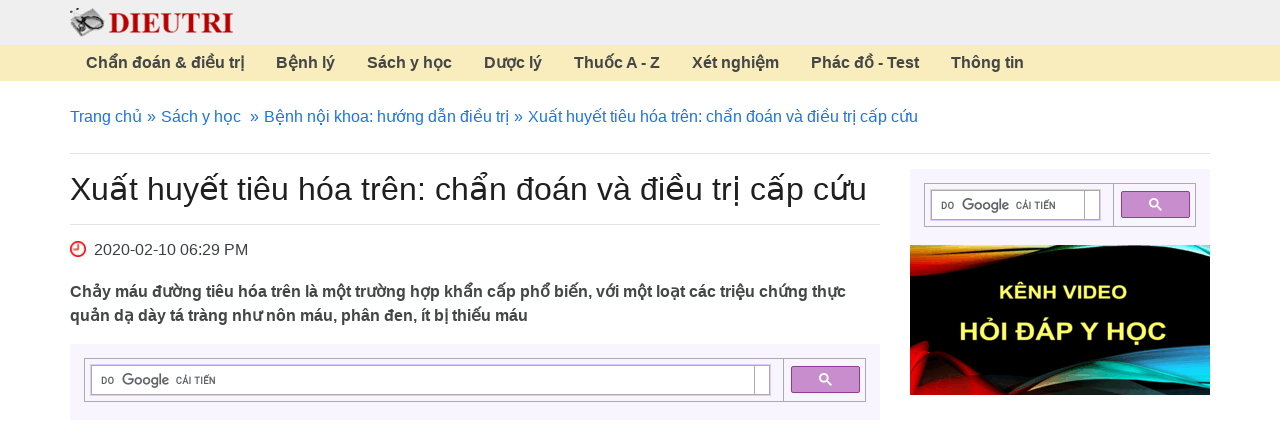

--- FILE ---
content_type: text/html; charset=utf-8
request_url: https://www.dieutri.vn/benhnoikhoadieutri/xuat-huyet-tieu-hoa-tren-chan-doan-va-dieu-tri-cap-cuu
body_size: 14069
content:
<!DOCTYPE html>
<html lang="vi">
<head>
    <title>Xuất huyết tiêu hóa trên: chẩn đoán và điều trị cấp cứu</title>
    <meta charset="utf-8" />
    <meta http-equiv="X-UA-Compatible" content="IE=edge,chrome=1" />
    <meta http-equiv="Content-Type" content="text/html; charset=utf-8" />
    <meta name="viewport" content="width=device-width, initial-scale=1" />
    <meta name="description" content="Xuất huyết tiêu hóa trên, chẩn đoán, điều trị cấp cứu" />
    <meta name="keywords" content="Xuất huyết tiêu hóa trên, chẩn đoán, điều trị cấp cứu" />
    <link rel="canonical" href="https://www.dieutri.vn/benhnoikhoadieutri/xuat-huyet-tieu-hoa-tren-chan-doan-va-dieu-tri-cap-cuu" />
    

    
<meta name="googlebot" content="noarchive" />
<meta name="googlebot-news" content="noarchive" />
<meta name="department" content="legal" />
<meta name="audience" content="all" />
<meta name="doc_status" content="draft" />
<meta name="google-site-verification" content="rioNJQB1yKUlEE9O9HCKgOPchVMjMpasbHBZRQroHes" />
<script async src="https://pagead2.googlesyndication.com/pagead/js/adsbygoogle.js?client=ca-pub-2799552824367557" crossorigin="anonymous"></script>
<link rel="apple-touch-icon" href="https://www.dieutri.vn/favicon.png">
<link rel="preload" href="https://www.dieutri.vn/treatment/treatmentcss/dieutristyle.css" as="style">
<link rel="preload" href="https://www.dieutri.vn/treatment/treatmentjs/custom.js" as="script">
<link rel="stylesheet" href="https://www.dieutri.vn/treatment/treatmentcss/dieutristyle.css">
<link href=https://www.dieutri.vn/favicon.webp rel="shortcut icon" type=image/webp />
<link rel="preload" fetchpriority="high" as="image" href="https://www.dieutri.vn/images/logo.png" type="image/png">
<link rel="preload" fetchpriority="high" as="image" href="https://www.dieutri.vn/treatment/imgdestop/ic-clock.png" type="image/png">
<link rel="preload" href="https://www.dieutri.vn/treatment/treatmentfonts/vietnamese-italic-400.woff2" as="font" type="font/woff2" crossorigin>
<link rel="preload" href="https://www.dieutri.vn/treatment/treatmentfonts/latin-ext-italic-400.woff2" as="font" type="font/woff2" crossorigin>
<link rel="preload" href="https://www.dieutri.vn/treatment/treatmentfonts/latin-italic-400.woff2" as="font" type="font/woff2" crossorigin>
<link rel="preload" href="https://www.dieutri.vn/treatment/treatmentfonts/vietnamese-normal-400.woff2" as="font" type="font/woff2" crossorigin>
<link rel="preload" href="https://www.dieutri.vn/treatment/treatmentfonts/latin-ext-normal-400.woff2" as="font" type="font/woff2" crossorigin>
<link rel="preload" href="https://www.dieutri.vn/treatment/treatmentfonts/latin-normal-400.woff2" as="font" type="font/woff2" crossorigin>
<link rel="preload" href="https://www.dieutri.vn/treatment/treatmentfonts/vietnamese-normal-700.woff2" as="font" type="font/woff2" crossorigin>
<link rel="preload" href="https://www.dieutri.vn/treatment/treatmentfonts/latin-ext-normal-700.woff2" as="font" type="font/woff2" crossorigin>
<link rel="preload" href="https://www.dieutri.vn/treatment/treatmentfonts/latin-normal-700.woff2" as="font" type="font/woff2" crossorigin>
    
<style>
@font-face{font-family:"Roboto";font-style:italic;font-weight:400;font-display:swap;src:url(https://www.dieutri.vn/treatment/treatmentfonts/vietnamese-italic-400.woff2)format(woff2);unicode-range:U+0102-0103,U+0110-0111,U+0128-0129,U+0168-0169,U+01A0-01A1,U+01AF-01B0,U+1EA0-1EF9,U+20AB}@font-face{font-family:"Roboto";font-style:italic;font-weight:400;font-display:swap;src:url(https://www.dieutri.vn/treatment/treatmentfonts/latin-ext-italic-400.woff2)format(woff2);unicode-range:U+0100-024F,U+0259,U+1E00-1EFF,U+2020,U+20A0-20AB,U+20AD-20CF,U+2113,U+2C60-2C7F,U+A720-A7FF}@font-face{font-family:"Roboto";font-style:italic;font-weight:400;font-display:swap;src:url(https://www.dieutri.vn/treatment/treatmentfonts/latin-italic-400.woff2)format(woff2);unicode-range:U+0000-00FF,U+0131,U+0152-0153,U+02BB-02BC,U+02C6,U+02DA,U+02DC,U+2000-206F,U+2074,U+20AC,U+2122,U+2191,U+2193,U+2212,U+2215,U+FEFF,U+FFFD}@font-face{font-family:"Roboto";font-style:normal;font-weight:400;font-display:swap;src:url(https://www.dieutri.vn/treatment/treatmentfonts/vietnamese-normal-400.woff2)format(woff2);unicode-range:U+0102-0103,U+0110-0111,U+0128-0129,U+0168-0169,U+01A0-01A1,U+01AF-01B0,U+1EA0-1EF9,U+20AB}@font-face{font-family:"Roboto";font-style:normal;font-weight:400;font-display:swap;src:url(https://www.dieutri.vn/treatment/treatmentfonts/latin-ext-normal-400.woff2)format(woff2);unicode-range:U+0100-024F,U+0259,U+1E00-1EFF,U+2020,U+20A0-20AB,U+20AD-20CF,U+2113,U+2C60-2C7F,U+A720-A7FF}@font-face{font-family:"Roboto";font-style:normal;font-weight:400;font-display:swap;src:url(https://www.dieutri.vn/treatment/treatmentfonts/latin-normal-400.woff2)format(woff2);unicode-range:U+0000-00FF,U+0131,U+0152-0153,U+02BB-02BC,U+02C6,U+02DA,U+02DC,U+2000-206F,U+2074,U+20AC,U+2122,U+2191,U+2193,U+2212,U+2215,U+FEFF,U+FFFD}@font-face{font-family:"Roboto";font-style:normal;font-weight:700;font-display:swap;src:url(https://www.dieutri.vn/treatment/treatmentfonts/vietnamese-normal-700.woff2)format(woff2);unicode-range:U+0102-0103,U+0110-0111,U+0128-0129,U+0168-0169,U+01A0-01A1,U+01AF-01B0,U+1EA0-1EF9,U+20AB}@font-face{font-family:"Roboto";font-style:normal;font-weight:700;font-display:swap;src:url(https://www.dieutri.vn/treatment/treatmentfonts/latin-ext-normal-700.woff2)format(woff2);unicode-range:U+0100-024F,U+0259,U+1E00-1EFF,U+2020,U+20A0-20AB,U+20AD-20CF,U+2113,U+2C60-2C7F,U+A720-A7FF}@font-face{font-family:"Roboto";font-style:normal;font-weight:700;font-display:swap;src:url(https://www.dieutri.vn/treatment/treatmentfonts/latin-normal-700.woff2)format(woff2);unicode-range:U+0000-00FF,U+0131,U+0152-0153,U+02BB-02BC,U+02C6,U+02DA,U+02DC,U+2000-206F,U+2074,U+20AC,U+2122,U+2191,U+2193,U+2212,U+2215,U+FEFF,U+FFFD}
.pagination{margin-bottom:15px}.pagination ul{text-align:center;display:block;margin:0;padding-left:0;list-style:none}.pagination ul li{display:inline-block}.pagination ul li.hidden{display:none}.pagination ul li a{display:block;padding:2px 8px;background:#fff;margin:0 3px;color:#d0171d;border-radius:5px;border:1px solid #d0171d}.pagination ul li .active-page{background:#d0171d;color:#fff;display:block;padding:2px 8px;border-radius:5px;border:1px solid #d0171d}
</style>
    <script type="application/ld+json">
        {
        "@context": "http://schema.org",
        "@type": "Webpage",
        "name": "Xuất huyết tiêu hóa trên: chẩn đoán và điều trị cấp cứu",        
        "datePublished": "2020-02-10",
        "url": "https://www.dieutri.vn/benhnoikhoadieutri/xuat-huyet-tieu-hoa-tren-chan-doan-va-dieu-tri-cap-cuu"
        }
    </script>
</head>
<body>
    

    <header>
    <div class="container header">
        <div class="tbl">
            <div class="tbl-cell">
                <div id="touch-open">
                    <span></span>
                </div>
            </div>
            <div class="tbl-cell">
                <a href="https://www.dieutri.vn/" title="Trang chủ" class="logo">
                    <img src="https://www.dieutri.vn/images/logo.png" width="163" height="29" title="Trang chủ" alt="Trang chủ">
                </a>
            </div>
        </div>
    </div>
        <div id="sticker">
            <div class="container">
                <ul class="tbl">
                        <li class="tbl-cell">
                            <a href="https://www.dieutri.vn/chandoandieutri" rel="dofollow" title="Chẩn đoán & điều trị">Chẩn đoán & điều trị</a>
                        </li>
                        <li class="tbl-cell">
                            <a href="https://www.dieutri.vn/benhly" rel="dofollow" title="Bệnh lý">Bệnh lý</a>
                        </li>
                        <li class="tbl-cell">
                            <a href="https://www.dieutri.vn/sach" rel="dofollow" title="Sách y học">Sách y học</a>
                        </li>
                        <li class="tbl-cell">
                            <a href="https://www.dieutri.vn/duoc" rel="dofollow" title="Dược lý">Dược lý</a>
                        </li>
                        <li class="tbl-cell">
                            <a href="https://www.dieutri.vn/thuocgoc" rel="dofollow" title="Thuốc A - Z">Thuốc A - Z</a>
                        </li>
                        <li class="tbl-cell">
                            <a href="https://www.dieutri.vn/xetnghiem" rel="dofollow" title="Xét nghiệm">Xét nghiệm</a>
                        </li>
                        <li class="tbl-cell">
                            <a href="https://www.dieutri.vn/phacdo" rel="dofollow" title="Phác đồ - Test">Phác đồ - Test</a>
                        </li>
                        <li class="tbl-cell">
                            <a href="https://www.dieutri.vn/thongtin" rel="dofollow" title="Thông tin">Thông tin</a>
                        </li>
                </ul>
            </div>
        </div>
</header>
        <div id="content" class="container">
        <div id="map-link-bar">
            <ul>
                <li><a href="https://www.dieutri.vn" title="Trang chủ">Trang chủ</a></li>
                    
        <li>
            <a href="https://www.dieutri.vn/sach" title="S&#xE1;ch y h&#x1ECD;c">S&#xE1;ch y h&#x1ECD;c</a>
        </li>

                <li><a href="https://www.dieutri.vn/benhnoikhoadieutri" title="Bệnh nội khoa: hướng dẫn điều trị">Bệnh nội khoa: hướng dẫn điều trị</a></li>
                <li>Xuất huyết tiêu hóa trên: chẩn đoán và điều trị cấp cứu</li>
            </ul>
        </div>
        <div class="row">
            <div class="col-md-9 col-sm-8 col-xs-12 content-page">
                <h1>Xuất huyết tiêu hóa trên: chẩn đoán và điều trị cấp cứu</h1>
                <div class="time" style="padding-bottom:5px;"><i class="fa fa-clock-o" style="color:red;"></i> 2020-02-10 06:29 PM</div>
                <div class="desc">
                    <p>Chảy máu đường tiêu hóa trên là một trường hợp khẩn cấp phổ biến, với một loạt các triệu chứng thực quản dạ dày tá tràng như nôn máu, phân đen, ít bị thiếu máu</p>

                </div>
                <div class="ads">
<div class="gcse-search"></div>
<!-- ads-amp-des -->
<ins class="adsbygoogle"
style="display:block"
data-ad-client="ca-pub-2799552824367557"
data-ad-slot="6752921788"
data-ad-format="auto"
data-full-width-responsive="true"></ins>
<script>
(adsbygoogle = window.adsbygoogle || []).push({});
</script></div>
                <div class="detail">
                    <div class="tacgia">
<p><em>Biên tập viên: Trần Tiến Phong</em></p>

<p><em>Đánh giá: Trần Trà My, Trần Phương Phương</em></p>
</div>

<p>Bệnh nhân bị chảy máu đường tiêu hóa trên cấp thường xuất hiện với xuất huyết (nôn ra máu hoặc chất giống như cà phê) và / hoặc phân đen, hắc ín).&nbsp;Đánh giá ban đầu bệnh nhân chảy máu đường tiêu hóa trên cấp tính liên quan đến đánh giá sự ổn định huyết động và hồi sức nếu cần thiết.&nbsp;Các nghiên cứu chẩn đoán (thường là nội soi) theo sau, với các mục tiêu chẩn đoán, và khi có thể điều trị các rối loạn cụ thể.</p>

<p>Xuất huyết tiêu hóa cao là một cấp cứu nội - ngoại khoa.</p>

<p>Nguy cơ tử vong tăng nếu chảy máu tái phát, xử trí muộn và thiếu tích cực.</p>

<p>Cần phối hợp các biện pháp hồi sức với điều trị cầm máu và điều trị nguyên nhân.</p>

<h2>Chẩn đoán xác định xuất huyết tiêu hóa trên</h2>

<p><strong>Điền hình với 3 dấu hiệu</strong></p>

<p>Nôn ra máu.</p>

<p>Phân đen.</p>

<p>Biểu hiện mất máu cấp: da xanh, niêm mạc nhợt, có thể biểu hiện sốc mất máu.</p>

<p><strong>Hoặc một số trường hợp, bệnh nhân vào cấp cứu chỉ có biểu hiện mắt máu cấp mà không có nôn máu, đi ngoài phân đen, lúc đó cần phải</strong></p>

<p>Đặt ống thông dạ dày kiểm tra: nếu không có máu cũng không loại trừ chẩn đoán.</p>

<p>Thăm trực tràng tìm dấu hiệu phân đen.</p>

<p>Nội soi dạ dày - tá tràng nếu nghĩ nhiều đến xuất huyết tiêu hóa.</p>

<h2>Chẩn đoán phân biệt</h2>

<p>Chảy máu cam, chảy máu chân răng.</p>

<p>Ho ra máu (nhất là khi bệnh nhân ho ra máu sau đó nuốt vào rồi lại nôn ra).</p>

<p>Phân đen sau khi dùng chất sắt, bismuth,...</p>

<h2>Chẩn đoán mức độ</h2>

<p>Xác định chảy máu nặng:</p>

<p>Huyết động không ổn định: hạ huyết áp tư thế (chuyển từ nằm sang ngồi huyết áp tâm thu giảm &gt; 10 mmHg và nhịp tim tăng thêm &gt; 20 lần/phút); sốc mất máu (huyết áp tụt, da lạnh, vã mồ hôi, đái ít, rối loạn ý thức).</p>

<p>Lượng máu mất ước tính trên 500ml hoặc phải truyền trên 5 đơn vị máu/24 giờ.</p>

<p>Bệnh nhân chảy máu tươi sau khi đặt ống thông dạ dày hoặc ỉa phân nước máu đỏ.</p>

<p>Hematocrit &lt; 0,2l/L, hồng cầu &lt; 2 T/L, Hb &lt; 70g/l.</p>

<p>Bệnh lý kết hợp: bệnh mạch vành, suy tim, tuổi &gt; 60...</p>

<h2>Đánh giá nguy cơ chảy máu tái phát và mức độ nặng</h2>

<p>Các dấu hiệu chứng tỏ chảy máu tái phát hoặc đang tiếp diễn: huyết áp dao động, kẹt hoặc tụt dần, mạch tăng dần.</p>

<p>Trên thực hành lâm sàng dựa vào các bảng điểm để đánh giá nguy cơ tái phát:</p>

<p><strong>Bảng. Đánh giá nguy cơ xuất huyết tiêu hóa trên nội soi</strong></p>

<table border="1" cellspacing="0" style="width:100%;">
	<tbody>
		<tr>
			<td colspan="3" style="vertical-align:top; width:6.15in">
			<p><strong>Bảng phân loại Forrest</strong></p>
			</td>
		</tr>
		<tr>
			<td rowspan="4" style="vertical-align:top; width:2.05in">
			<p><strong>Nguy cơ cao</strong></p>
			</td>
			<td style="vertical-align:top; width:.65in">
			<p>Ia</p>
			</td>
			<td style="vertical-align:top; width:3.45in">
			<p>Máu phun thành tia</p>
			</td>
		</tr>
		<tr>
			<td style="vertical-align:top; width:.65in">
			<p>Ib</p>
			</td>
			<td style="vertical-align:top; width:3.45in">
			<p>Ib Rỉ máu</p>
			</td>
		</tr>
		<tr>
			<td style="vertical-align:top; width:.65in">
			<p>IIa</p>
			</td>
			<td style="vertical-align:top; width:3.45in">
			<p>Có mạch máu nhưng không chảy</p>
			</td>
		</tr>
		<tr>
			<td style="vertical-align:top; width:.65in">
			<p>IIb</p>
			</td>
			<td style="vertical-align:top; width:3.45in">
			<p>Có cục máu đông</p>
			</td>
		</tr>
		<tr>
			<td rowspan="2" style="vertical-align:top; width:2.05in">
			<p><strong>Nguy cơ thấp </strong></p>

			<p>&nbsp;</p>
			</td>
			<td style="vertical-align:top; width:.65in">
			<p>IIc</p>
			</td>
			<td style="vertical-align:top; width:3.45in">
			<p>Có cặn đen</p>
			</td>
		</tr>
		<tr>
			<td style="vertical-align:top; width:.65in">
			<p>III</p>
			</td>
			<td style="vertical-align:top; width:3.45in">
			<p>Đáy sạch</p>
			</td>
		</tr>
	</tbody>
</table>

<p>&nbsp;</p>

<p>Khoảng 30 - 50% xuất huyết tiêu hóa cao khi nội soi có dáu hiệu chảy máu tái phát. 22 - 55% bệnh nhân có nguy cơ cao sẽ chảy máu tái phát nếu không được cầm máu qua nội soi.</p>

<p><strong>Bảng. Thang điểm Rockall</strong></p>

<table border="1" cellspacing="0" style="width:100%;">
	<tbody>
		<tr>
			<td rowspan="18" style="vertical-align:top; width:.7in">
			<p><strong>Thang điểm đầy đủ</strong></p>
			</td>
			<td rowspan="11" style="vertical-align:top; width:.75in">
			<p><strong>Thang điểm lâm sàng</strong></p>
			</td>
			<td style="vertical-align:top; width:4.0in">
			<p><strong>Chỉ số</strong></p>
			</td>
			<td style="vertical-align:top; width:.7in">
			<p><strong>Điểm</strong></p>
			</td>
		</tr>
		<tr>
			<td style="vertical-align:top; width:4.0in">
			<p><strong>Tuổi</strong></p>
			</td>
			<td style="vertical-align:top; width:.7in">
			<p>&nbsp;</p>
			</td>
		</tr>
		<tr>
			<td style="vertical-align:top; width:4.0in">
			<p>&lt; 60</p>
			</td>
			<td style="vertical-align:top; width:.7in">
			<p>0</p>
			</td>
		</tr>
		<tr>
			<td style="vertical-align:top; width:4.0in">
			<p>60 - 79</p>
			</td>
			<td style="vertical-align:top; width:.7in">
			<p>1</p>
			</td>
		</tr>
		<tr>
			<td style="vertical-align:top; width:4.0in">
			<p>&ge; 80</p>
			</td>
			<td style="vertical-align:top; width:.7in">
			<p>2</p>
			</td>
		</tr>
		<tr>
			<td style="vertical-align:top; width:4.0in">
			<p><strong>Sốc</strong></p>
			</td>
			<td style="vertical-align:top; width:.7in">
			<p>&nbsp;</p>
			</td>
		</tr>
		<tr>
			<td style="vertical-align:top; width:4.0in">
			<p>Nhịp tim &gt;100 lần/phút</p>
			</td>
			<td style="vertical-align:top; width:.7in">
			<p>1</p>
			</td>
		</tr>
		<tr>
			<td style="vertical-align:top; width:4.0in">
			<p>Huyết áp tâm thu &lt; 100 mmHg</p>
			</td>
			<td style="vertical-align:top; width:.7in">
			<p>2</p>
			</td>
		</tr>
		<tr>
			<td style="vertical-align:top; width:4.0in">
			<p><strong>Bệnh đì kèm</strong></p>
			</td>
			<td style="vertical-align:top; width:.7in">
			<p>&nbsp;</p>
			</td>
		</tr>
		<tr>
			<td style="vertical-align:top; width:4.0in">
			<p>Thiếu máu cơ tim, suy tim, bệnh nặng khác</p>
			</td>
			<td style="vertical-align:top; width:.7in">
			<p>2</p>
			</td>
		</tr>
		<tr>
			<td style="vertical-align:top; width:4.0in">
			<p>Suy thận, suy gan, di căn ung thư</p>
			</td>
			<td style="vertical-align:top; width:.7in">
			<p>3</p>
			</td>
		</tr>
		<tr>
			<td style="vertical-align:top; width:.75in">
			<p>&nbsp;</p>
			</td>
			<td style="vertical-align:top; width:4.0in">
			<p><strong>Hình ảnh nội soi</strong></p>
			</td>
			<td style="vertical-align:top; width:.7in">
			<p>&nbsp;</p>
			</td>
		</tr>
		<tr>
			<td style="vertical-align:top; width:.75in">
			<p>&nbsp;</p>
			</td>
			<td style="vertical-align:top; width:4.0in">
			<p>Không thấy tổn thương, rách tâm vị</p>
			</td>
			<td style="vertical-align:top; width:.7in">
			<p>0</p>
			</td>
		</tr>
		<tr>
			<td style="vertical-align:top; width:.75in">
			<p>&nbsp;</p>
			</td>
			<td style="vertical-align:top; width:4.0in">
			<p>Loét dạ dày - tá tràng, vết trợt, viêm thực quản</p>
			</td>
			<td style="vertical-align:top; width:.7in">
			<p>1</p>
			</td>
		</tr>
		<tr>
			<td style="vertical-align:top; width:.75in">
			<p>&nbsp;</p>
			</td>
			<td style="vertical-align:top; width:4.0in">
			<p>Ung thư đường tiêu hoá trên</p>
			</td>
			<td style="vertical-align:top; width:.7in">
			<p>2</p>
			</td>
		</tr>
		<tr>
			<td style="vertical-align:top; width:.75in">
			<p>&nbsp;</p>
			</td>
			<td style="vertical-align:top; width:4.0in">
			<p><strong>Dấu hiệu chảy máu trên nội soi</strong></p>
			</td>
			<td style="vertical-align:top; width:.7in">
			<p>&nbsp;</p>
			</td>
		</tr>
		<tr>
			<td style="vertical-align:top; width:.75in">
			<p>&nbsp;</p>
			</td>
			<td style="vertical-align:top; width:4.0in">
			<p>Ổ loét đáy sạch, chấm đen phảng tại ổ loét</p>
			</td>
			<td style="vertical-align:top; width:.7in">
			<p>0</p>
			</td>
		</tr>
		<tr>
			<td style="vertical-align:top; width:.75in">
			<p>&nbsp;</p>
			</td>
			<td style="vertical-align:top; width:4.0in">
			<p>Máu ở đường tiêu hoá trẽn, đang chảy máu, có điểm mạch, cục máu đông</p>
			</td>
			<td style="vertical-align:top; width:.7in">
			<p>2</p>
			</td>
		</tr>
	</tbody>
</table>

<p>&nbsp;</p>

<p>Thang điểm Rockall đầy đủ từ 0 - 11, thang điểm lâm sàng từ 0-7. Nểu thang điềm đầy đủ &lt; 2 hoặc thang điểm lâm sàng bằng 0 thì tiên lượng nguy cơ chảy máu tái phát và tì lệ tử vong thấp.</p>

<h2>Chẩn đoán nguyên nhân xuất huyết tiêu hóa trên</h2>

<p>Dựa vào: hỏi bệnh, khám lâm sàng và nội soi tiêu hóa.</p>

<p>Nội soi thực quản dạ dày-tá trảng càng sớm càng tốt khi tình trạng bệnh nhân ổn định (vừa để chẩn đoán nguyên nhân vừa điều trị can thiệp cầm máu).</p>

<p>Ba nguyên nhân chính gây xuất huyết tiêu hóa cao: loét dạ dày-tá tràng, viêm dạ dày tá-tràng chảy máu, vỡ giãn tĩnh mạch thực quản.</p>

<p>Một số nguyên nhân khác: hội chứng Mallory Weiss, dị dạng mạch,...</p>

<h2>Các xét nghiệm cần thiết</h2>

<p>Công thức máu, đông máu, nhóm máu, sinh hóa (ure, creatinin, điện giải đồ, men gan...).</p>

<p>Điện tim, Xquang phổi, siêu âm ổ bụng.</p>

<p>Soi dạ dày-tá tràng: có vai trò quan trọng trong chẩn đoán nguyên nhân và điều trị.</p>

<h2>Điều trị xuất huyết tiêu hóa trên</h2>

<p>Cần rất khẩn trương, nhất là trong các trường hợp xuất huyết tiêu hóa nặng.</p>

<p>Kết hợp các biện pháp hồi sức với các biện pháp cầm máu và điều trị nguyên nhân.</p>

<p><strong>Các biện pháp hồi sức</strong></p>

<p><em>Các động tác cấp cứu cơ bản</em></p>

<p>Đặt bệnh nhân ở tư thế nằm đầu thấp, tuy nhiên chú ý phòng nguy cơ sặc vào phổi</p>

<p>Thở O<sub>2</sub> mũi 2 - 6l/phút.</p>

<p>Đặt nội khí quản nếu có nguy cơ trào ngược vào phổi hoặc có suy hô hấp hoặc rối loạn ý thức.</p>

<p>Đặt 2 đường truyền tĩnh mạch chắc chắn và đủ lớn. Đặt catheter tĩnh mạch trung tâm, đo áp lực tĩnh mạch trung tâm (CVP) nếu có suy tim.</p>

<p>Đặt ống thông tiểu theo dõi lượng nước tiểu.</p>

<p>Đặt ống thông dạ dày và rửa sạch máu trong dạ dày.</p>

<p>Lấy máu làm xét nghiệm cơ bản, làm điện tim.</p>

<p><em>Hồi phục thể tích và chống sốc</em></p>

<p>Ưu tiên hàng đầu trong cấp cứu là bù lại lượng dịch mất và tái hồi lại tình trạng huyết động.</p>

<p>Truyền dịch: NaCI 0,9% hoặc Ringer lactat, ở đa số bệnh nhân truyền 1 - 2 lít dịch muối đẳng trương sẽ điều chỉnh được thể tích dịch bị mất.</p>

<p>Truyền dung dịch keo khi đã truyền dung dịch muối đẳng trương tới tổng liều 50ml/kg mà bệnh nhân vẫn còn sốc.</p>

<p>Số lượng và tốc độ truyền phụ thuộc mức độ mất máu, tình trạng tim mạch của bệnh nhân.</p>

<p>Mục đích: bệnh nhân thoát sốc (da ấm, huyết áp tâm thu &gt; 90, nước tiểu &gt; 30ml/giờ, hết kích thích).</p>

<p>Lưu ý đối với bệnh nhân xuất huyết tiêu hóa do giãn vỡ tĩnh mạch thực quản không nên nâng huyết áp quá cao (huyết áp tâm thu &gt;110mmHg) vì có nguy cơ chảy máu tái phát do tăng áp lực tĩnh mạch cửa.</p>

<p>Theo dõi sát mạch, huyết áp, nghe phổi, CVP, điện tâm đồ (nếu có) đặc biệt bệnh nhân có bệnh tlm mạch.</p>

<p><em>Truyền máu</em></p>

<p>Bệnh nhân chảy máu nặng hoặc đang tiến triển, nhằm đạt được huyết động ổn định và hematocrit &gt; 25% (&gt; 30% ở người già có bệnh lí mạch vành hoặc suy hô hấp).</p>

<p>Rối loạn đông máu: huyết tương tươi đông lạnh, khối tiều cầu.</p>

<p><strong>Điều trị cầm máu theo nguyên nhân: (tham khảo phác đồ chuyên khoa tiêu hoá)</strong></p>

<p>Nội soi dạ dày có vai trò quan trọng trong điều trị cầm máu theo từng nguyên nhân, nên tiến hành sớm khi tình trạng bệnh nhân ổn định.</p>

<p>Điều trị theo từng nguyên nhân cụ thể:</p>

<p>+ Loét dạ dày-tá tràng: nội soi can thiệp kết hợp dùng thuốc ức chế bài tiết dịch vị omeprazol tiêm tĩnh mạch 80mg, sau đó truyền tĩnh mạch 8mg/giờ. Phẫu thuật khi bệnh nhân chảy máu nặng, dai dẳng, điều trị nội soi thất bại.</p>

<p>+ Vỡ giãn tĩnh mạch thực quản: nội soi can thiệp kết hợp thuốc làm giảm áp lực tĩnh mạch cửa. Lựa chọn một trong các loại thuốc sau: somatostatin (bolus tĩnh mạch 0,25mg, sau đó truyền tĩnh mạch 6mg/24 giờ) hoặc octreotid (bolus tĩnh mạch 100&mu;g sau đó truyền tĩnh mạch 25 - 50 &mu;g/giờ) hoặc terlipressin (1mg x 4 lần/24 giờ).</p>

<p>+ Viêm dạ dày tá tràng cấp: cắt bỏ yếu tố đả kích, omeprazole (bolus 80mg, sau đó truyền tĩnh mạch 8mg/giờ), nếu còn chảy máu có thể kết hợp truyền tĩnh mạch somatostatin (liều như trên).</p>

<p>Nếu trường hợp nặng bệnh nhân vào cấp cứu chưa thể nội soi được để xác định nguyên nhân chảy máu, không thể phân biệt được chảy máu do loét dạ dày-tá tràng hay vỡ giãn tĩnh mạch thực quản, cần điều trị phối hợp:</p>

<p>- Truyền dịch, máu chống sốc.</p>

<p>- Truyền tĩnh mạch kết hợp thuốc ức chế bài tiết dịch vị (omeprazol như trên) với thuốc làm giảm áp lực tĩnh mạch cửa (somatostatin hoặc terlipressin - liều như trên).</p>

<p>- Khi tình trạng bệnh nhân ổn định, nội soi để can thiệp theo nguyên nhân.</p>

<p style="text-align:center"><img alt="Phác đồ điểu trị cầm máu xuất huyết tiêu hóa do loét dạ dày tá tràng" src="https://www.dieutri.vn/upload/images/022020/phac-do-cam-mau-loet-ddtt.jpg" style="height:435px; width:546px" /></p>

<p style="text-align:center"><strong>Phác đồ&nbsp;điểu trị cầm máu xuất huyết tiêu hóa do loét dạ dày - tá tràng (có nội soi)</strong></p>

<p style="text-align:center">&nbsp;</p>

<p style="text-align:center"><img alt="Phác đồ xử trí cầm máu xuất huyết tiêu hóa do vỡ giãn tĩnh mạch thực quản" src="https://www.dieutri.vn/upload/images/022020/phac-do-cam-mau-vo-tmtq.jpg" style="height:444px; width:473px" /></p>

<p style="text-align:center"><strong>Phác đồ xử trí cầm máu xuất huyết tiêu hóa do vỡ&nbsp;giãn tĩnh mạch thực quản</strong></p>
                </div>
                <div class="ads">
<div class="gcse-search"></div>
<!-- ads-amp-content -->
<ins class="adsbygoogle"
style="display:block"
data-ad-client="ca-pub-2799552824367557"
data-ad-slot="9395165489"
data-ad-format="auto"
data-full-width-responsive="true"></ins>
<script>
(adsbygoogle = window.adsbygoogle || []).push({});
</script></div>
                <div class="orther-news">
                    <h2>Bài viết cùng chuyên mục</h2>
                    <div class="list-news">
                            <h3><a href="https://www.dieutri.vn/benhnoikhoadieutri/suy-than-cap-trong-hoi-suc-chan-doan-va-dieu-tri-tich-cuc" title="Suy thận cấp trong hồi sức: chẩn đoán và điều trị tích cực" class="tit">Suy thận cấp trong hồi sức: chẩn đoán và điều trị tích cực</a></h3>
<p>Suy thận cấp, đề cập đến việc giảm đột ngột chức năng thận, dẫn đến việc giữ lại urê, và các chất thải chứa nitơ khác, và sự rối loạn của thể tích ngoại bào và chất điện giải</p>
                            <h3><a href="https://www.dieutri.vn/benhnoikhoadieutri/ung-thu-tuyen-giap-chan-doan-va-dieu-tri-noi-khoa" title="Ung thư tuyến giáp: chẩn đoán và điều trị nội khoa" class="tit">Ung thư tuyến giáp: chẩn đoán và điều trị nội khoa</a></h3>
                                    <p>Ung thư tuyến giáp, là ung thư của tế bào biểu mô nang giáp, gồm ung thư thể nhú, ung thư thể nang, ung thư thể kém biệt hóa, hoặc từ tế bào cạnh giáp.</p>
                            <h3><a href="https://www.dieutri.vn/benhnoikhoadieutri/viem-quanh-khop-vai-chan-doan-va-dieu-tri-noi-khoa" title="Viêm quanh khớp vai: chẩn đoán và điều trị nội khoa" class="tit">Viêm quanh khớp vai: chẩn đoán và điều trị nội khoa</a></h3>
<p>Chẩn đoán viêm quanh khớp vai chủ yếu dựa vào lâm sàng ấn đau chói tại chỗ các vị trí tương ứng của gân như đầu dài gân nhị đầu, điểm bám gân trên gai, gân dưới gai, kết hợp cận lâm sàng mà chủ yếu là siêu âm phần mềm quanh khớp vai.</p>
                            <h3><a href="https://www.dieutri.vn/benhnoikhoadieutri/viem-tuyen-giap-sinh-mu-co-dau-chan-doan-va-dieu-tri-noi-khoa" title="Viêm tuyến giáp sinh mủ có đau: chẩn đoán và điều trị nội khoa" class="tit">Viêm tuyến giáp sinh mủ có đau: chẩn đoán và điều trị nội khoa</a></h3>
                                    <p>Viêm tuyến giáp nhiễm khuẩn rất hiếm gặp, nguyên nhân do vi khuẩn, do nấm hoăc ki sinh trùng gây ra, thường xảy ra khi có các yếu tố thuận lợi.</p>
                            <h3><a href="https://www.dieutri.vn/benhnoikhoadieutri/benh-gut-chan-doan-va-dieu-tri-noi-khoa" title="Bệnh gút: chẩn đoán và điều trị nội khoa" class="tit">Bệnh gút: chẩn đoán và điều trị nội khoa</a></h3>
<p>Bệnh gút là bệnh rối loạn chuyển hoá các nhân purin, có đặc điểm chính là tăng acid uric máu. Tình trạng viêm khớp trong bệnh gút là do sự lắng đọng các tinh thể monosodium urat trong dịch khớp hoặc mô.</p>
                            <h3><a href="https://www.dieutri.vn/benhnoikhoadieutri/cuong-can-giap-tien-phat-chan-doan-va-dieu-tri-noi-khoa" title="Cường cận giáp tiên phát: chẩn đoán và điều trị nội khoa" class="tit">Cường cận giáp tiên phát: chẩn đoán và điều trị nội khoa</a></h3>
                                    <p>Yếu, mệt, khát nước, tiểu nhiều, chán ăn, sụt cân, táo bón, buồn nôn, nôn, đau bụng do viêm tụy cấp, nhược cơ.</p>
                            <h3><a href="https://www.dieutri.vn/benhnoikhoadieutri/hoi-chung-tieu-co-van-cap-chan-doan-va-dieu-tri-hoi-suc-tich-cuc" title="Hội chứng tiêu cơ vân cấp: chẩn đoán và điều trị hồi sức tích cực" class="tit">Hội chứng tiêu cơ vân cấp: chẩn đoán và điều trị hồi sức tích cực</a></h3>
                                    <p>Tiêu cơ vân, là một hội chứng trong đó các tế bào cơ vân bị tổn thương, và huỷ hoại dẫn đến giải phóng một loạt các chất trong tế bào cơ vào máu</p>
                            <h3><a href="https://www.dieutri.vn/benhnoikhoadieutri/dau-cot-song-that-lung-chan-doan-va-dieu-tri-noi-khoa" title="Đau cột sống thắt lưng: chẩn đoán và điều trị nội khoa" class="tit">Đau cột sống thắt lưng: chẩn đoán và điều trị nội khoa</a></h3>
<p>Đau cột sống thắt lưng là nguyên nhân làm giảm khả năng lao động ở tuổi dưới 45 và chi phí của bản thân cũng như chi phí xã hội trong điều trị rất tốn kém.</p>
                            <h3><a href="https://www.dieutri.vn/benhnoikhoadieutri/viem-tuyen-giap-khong-dau-sau-sinh-chan-doan-va-dieu-tri-noi-khoa" title="Viêm tuyến giáp không đau sau sinh: chẩn đoán và điều trị nội khoa" class="tit">Viêm tuyến giáp không đau sau sinh: chẩn đoán và điều trị nội khoa</a></h3>
                                    <p>Viêm tuyến giáp sau sinh xảy ra ở khoảng 5 đến 7 phần trăm phụ nữ sau sinh đẻ, có thể liên quan đến hiện tượng tự miễn.</p>
                            <h3><a href="https://www.dieutri.vn/benhnoikhoadieutri/ngo-doc-cap-acetaminophen-paracetamol-chan-doan-va-dieu-tri-hoi-suc-tich-cuc" title="Ngộ độc cấp acetaminophen (paracetamol): chẩn đoán và điều trị hồi sức tích cực" class="tit">Ngộ độc cấp acetaminophen (paracetamol): chẩn đoán và điều trị hồi sức tích cực</a></h3>
<p>Khi uống quá liều acetaminophen, chất chuyển hóa độc là NAPQI tăng lên, vượt quá khả năng trung hòa của glutathion gây độc với gan, thận</p>
                            <h3><a href="https://www.dieutri.vn/benhnoikhoadieutri/hon-me-nhiem-toan-ceton-do-dai-thao-duong-chan-doan-va-dieu-tri-tich-cuc" title="Hôn mê nhiễm toan ceton do đái tháo đường" class="tit">Hôn mê nhiễm toan ceton do đái tháo đường</a></h3>
<p>Nhiễm toan ceton do đái tháo đường, là hậu quả của tình trạng thiếu nghiệm trọng insulin, do bệnh nhân ngừng hay giảm liều insulin, nhiễm khuẩn, nhồi máu cơ tim.</p>
                            <h3><a href="https://www.dieutri.vn/benhnoikhoadieutri/dau-than-kinh-toa-chan-doan-va-dieu-tri-noi-khoa" title="Đau thần kinh tọa: chẩn đoán và điều trị nội khoa" class="tit">Đau thần kinh tọa: chẩn đoán và điều trị nội khoa</a></h3>
<p>Nguyên nhân thường gặp nhất là do thoát vị đĩa đệm. Điều trị nội khoa là chính. Tuy nhiên, nếu đau kéo dài ảnh hường nhiều đến khả năng vận động, cần xem xét phương pháp phẫu thuật.</p>
                            <h3><a href="https://www.dieutri.vn/benhnoikhoadieutri/hon-me-chan-doan-va-xu-tri-cap-cuu" title="Hôn mê: chẩn đoán và xử trí cấp cứu" class="tit">Hôn mê: chẩn đoán và xử trí cấp cứu</a></h3>
                                    <p>Hôn mê là một cấp cứu, hành động nhanh chóng là cần thiết để bảo tồn cuộc sống và chức năng não, thường kiểm tra máu và chụp CT não để xác định nguyên nhân</p>
                            <h3><a href="https://www.dieutri.vn/benhnoikhoadieutri/bien-chung-than-do-dai-thao-duong-chan-doan-va-dieu-tri-noi-khoa" title="Biến chứng thận do đái tháo đường: chẩn đoán và điều trị nội khoa" class="tit">Biến chứng thận do đái tháo đường: chẩn đoán và điều trị nội khoa</a></h3>
                                    <p>Biến chứng thận, do đái tháo đường chiếm gần 50 phần trăm các trường hợp suy thận giai đoạn cuối, và là nguyên nhân hàng đầu gây tử vong</p>
                            <h3><a href="https://www.dieutri.vn/benhnoikhoadieutri/benh-sot-mo-chan-doan-va-dieu-tri-noi-khoa" title="Bệnh sốt mò: chẩn đoán và điều trị nội khoa" class="tit">Bệnh sốt mò: chẩn đoán và điều trị nội khoa</a></h3>
<p>Sốt mò là một bệnh truyền nhiễm, lây truyền qua vết đốt của ấu trùng mò, khởi phát cấp tính, biểu hiện đa dạng, sốt, vết loét ngoài da, phát ban, sưng hạch, tổn thương nhiều cơ quan và phủ tạng.</p>
                            <h3><a href="https://www.dieutri.vn/benhnoikhoadieutri/u-tuy-thuong-than-chan-doan-va-dieu-tri-noi-khoa" title="U tủy thượng thận: chẩn đoán và điều trị nội khoa" class="tit">U tủy thượng thận: chẩn đoán và điều trị nội khoa</a></h3>
                                    <p>U tủy thượng thận, là loại khối u của tủy thượng thận tiết ra các cathecholamin, gồm adrenalin, và hoặc noradrenalin, hiếm gặp hơn là tiết dopamin.</p>
                            <h3><a href="https://www.dieutri.vn/benhnoikhoadieutri/ngo-doc-barbituric-chan-doan-va-dieu-tri-hoi-suc-tich-cuc" title="Ngộ độc barbituric: chẩn đoán và điều trị hồi sức tích cực" class="tit">Ngộ độc barbituric: chẩn đoán và điều trị hồi sức tích cực</a></h3>
                                    <p>Barbituric ức chế hệ thần kinh trung ương, tác động iên receptor barbiturat ở não, làm tăng GABA, gây tụt huyết áp do ức chế trực tiếp cơ tim, giảm trương lực hệ giao cảm</p>
                            <h3><a href="https://www.dieutri.vn/benhnoikhoadieutri/ha-kali-mau-chan-doan-va-dieu-tri-hoi-suc-tich-cuc" title="Hạ kali máu: chẩn đoán và điều trị hồi sức tích cực" class="tit">Hạ kali máu: chẩn đoán và điều trị hồi sức tích cực</a></h3>
<p>Mức độ nghiêm trọng của các biểu hiện hạ kali máu, có xu hướng tỷ lệ thuận với mức độ, và thời gian giảm kali huyết thanh</p>
                            <h3><a href="https://www.dieutri.vn/benhnoikhoadieutri/ly-truc-khuan-chan-doan-va-dieu-tri-noi-khoa" title="Lỵ trực khuẩn: chẩn đoán và điều trị nội khoa" class="tit">Lỵ trực khuẩn: chẩn đoán và điều trị nội khoa</a></h3>
<p>Lỵ trực khuẩn Shigella&nbsp;là một bệnh nhiễm trùng đại tràng, đặc biệt là phần trực tràng của đại tràng.&nbsp;Bệnh nhân bị&nbsp;viêm dạ dày&nbsp;Shigella&nbsp;thường xuất hiện sốt cao, đau quặn bụng và tiêu chảy ra máu, nhầy.</p>
                            <h3><a href="https://www.dieutri.vn/benhnoikhoadieutri/viem-nao-herpes-simplex-chan-doan-va-dieu-tri-noi-khoa" title="Viêm não Herpes simplex: chẩn đoán và điều trị nội khoa" class="tit">Viêm não Herpes simplex: chẩn đoán và điều trị nội khoa</a></h3>
<p>Viêm não do virus Herpes simplex, là bệnh nhiễm trùng thần kinh cấp tính, xuất hiện tản phát không mang tính chất mùa.</p>
                            <h3><a href="https://www.dieutri.vn/benhnoikhoadieutri/viem-mang-nao-tang-bach-cau-ai-toan-chan-doan-va-dieu-tri-noi-khoa" title="Viêm màng não tăng bạch cầu ái toan: chẩn đoán và điều trị nội khoa" class="tit">Viêm màng não tăng bạch cầu ái toan: chẩn đoán và điều trị nội khoa</a></h3>
<p>Các nguyên nhân, gây viêm màng não tăng bạch cầu ái toan, thường do các ấu trùng của các loài giun sán gây nên.</p>
                            <h3><a href="https://www.dieutri.vn/benhnoikhoadieutri/viem-phoi-nang-do-virus-cum-a-chan-doan-va-dieu-tri-hoi-suc-tich-cuc" title="Viêm phổi nặng do virus cúm A: chẩn đoán và điều trị hồi sức tích cực" class="tit">Viêm phổi nặng do virus cúm A: chẩn đoán và điều trị hồi sức tích cực</a></h3>
                                    <p>Viêm phổi do virus có nhiều khả năng xảy ra ở trẻ nhỏ và người lớn tuổi, do cơ thể chống lại virus kém hơn, so với những người có hệ thống miễn dịch khỏe mạnh</p>
                            <h3><a href="https://www.dieutri.vn/benhnoikhoadieutri/ha-duong-huyet-chan-doan-va-xu-tri-cap-cuu" title="Hạ đường huyết: chẩn đoán và xử trí cấp cứu" class="tit">Hạ đường huyết: chẩn đoán và xử trí cấp cứu</a></h3>
                                    <p>Hạ đường huyết được định nghĩa là đường huyết nhỏ hơn 3 mmol mỗi lít, ở những bệnh nhân nhập viện, nên điều trị đường huyết nhỏ hơn hoặc bằng 4 mmol</p>
                            <h3><a href="https://www.dieutri.vn/benhnoikhoadieutri/tang-calci-mau-chan-doan-va-dieu-tri-hoi-suc-tich-cuc" title="Tăng calci máu: chẩn đoán và điều trị hồi sức tích cực" class="tit">Tăng calci máu: chẩn đoán và điều trị hồi sức tích cực</a></h3>
                                    <p>Trong số tất cả các nguyên nhân gây tăng canxi máu, cường cận giáp nguyên phát, và ác tính là phổ biến nhất, chiếm hơn 90 phần trăm các trường hợp.</p>
                            <h3><a href="https://www.dieutri.vn/benhnoikhoadieutri/suy-ho-hap-cap-chan-doan-va-dieu-tri-cap-cuu-ban-dau" title="Suy hô hấp cấp: chẩn đoán và điều trị cấp cứu ban đầu" class="tit">Suy hô hấp cấp: chẩn đoán và điều trị cấp cứu ban đầu</a></h3>
<p>Suy hô hấp xảy ra khi các mạch máu nhỏ, bao quanh túi phế nang không thể trao đổi khí, gặp phải các triệu chứng ngay lập tức, do không có đủ oxy trong cơ thể</p>
                    </div>
                </div>
            </div>
            <div class="col-md-3 col-sm-4 col-xs-12 ads-page">
                <div class="ads">
                    
<script async src="https://cse.google.com/cse.js?cx=partner-pub-2799552824367557:5852761022"></script>
<div class="gcse-search"></div>
<a href="https://www.youtube.com/channel/UCb8sH3pbQDiI5trJFE4zL0g"><img src="https://www.dieutri.vn/images/banner-video.gif" /></a>
<div style="margin-bottom:15px;">&nbsp;</div>
<!-- ads-amp-body -->
<ins class="adsbygoogle"
style="display:block"
data-ad-client="ca-pub-2799552824367557"
data-ad-slot="3621886633"
data-ad-format="auto"
data-full-width-responsive="true"></ins>
<script>
(adsbygoogle = window.adsbygoogle || []).push({});
</script>
                </div>
            </div>
        </div>
    </div>

    <footer>
    <div class="top">
        <div class="container">
            <ul>
                <li>
                    <a href="https://www.dmca.com/Protection/Status.aspx?ID=b8d58b76-e5dd-4c75-bf41-0f0bebc705cd&amp;refurl=https://www.dieutri.vn/" title="DMCA.com Protection Status" class="dmca-badge"> <img width="100" height="200" src="https://images.dmca.com/Badges/dmca-badge-w100-5x1-11.png?ID=b8d58b76-e5dd-4c75-bf41-0f0bebc705cd" alt="DMCA.com Protection Status"></a>
                    <script src="https://images.dmca.com/Badges/DMCABadgeHelper.min.js"></script>
                </li>
                <li>
                    <a href="https://www.dieutri.vn/gioithieu" title="Giới thiệu về website www.dieutri.vn" class="tit">Giới thiệu</a>
                </li>
                <li>
                    <a href="https://www.dieutri.vn/lienhe" title="Liên hệ với chúng tôi" class="tit">Liên hệ</a>
                </li>
            </ul>
        </div>
    </div>
    <div class="container footer">
        
<p><strong>&copy; Dieutri, September 23, 2009 - 2025</strong></p>

<p>* Tất cả nội dung bao gồm: văn bản, hình ảnh, âm thanh hoặc các định dạng khác được tạo ra chỉ nhằm mục đích thông tin nội bộ thành viên.</p>

<p>* Nội dung không nhằm thay thế cho tư vấn chuyên môn y tế, chẩn đoán hoặc điều trị chuyên nghiệp.</p>

<p>* Luôn luôn tìm kiếm lời khuyên của bác sĩ với bất kỳ câu hỏi có thể có liên quan đến một tình trạng y tế.</p>

<p>* Nếu nghĩ rằng có thể có một trường hợp khẩn cấp y tế, hãy gọi bác sĩ, đến phòng cấp cứu hoặc gọi số cấp cứu y tế 115 ngay lập tức.</p>

<p>* Phụ trách: Tiến Phong - Phương Phương - Trà My.</p>

<p>* Địa chỉ: B2 TT Đại học y Hà Nội, Tôn Thất Tùng, Q Đống Đa. TP Hà Nội, Việt Nam.</p>

    </div>
</footer>
    
<script src="https://www.dieutri.vn/treatment/treatmentjs/custom.js" defer></script>
<!-- Global site tag (gtag.js) - Google Analytics -->
<script src="https://www.googletagmanager.com/gtag/js?id=UA-36470868-1" defer></script>
<script>
window.dataLayer = window.dataLayer || [];
function gtag(){dataLayer.push(arguments);}
gtag('js', new Date());
gtag('config', 'UA-36470868-1');
</script>
<script src="https://fundingchoicesmessages.google.com/i/pub-2799552824367557?ers=1" nonce="FVWFnMSQ6sdlhk7PAQ8hMA" defer></script>
<script nonce="FVWFnMSQ6sdlhk7PAQ8hMA">(function() {function signalGooglefcPresent() {if (!window.frames['googlefcPresent']) {if (document.body) {const iframe = document.createElement('iframe'); iframe.style = 'width: 0; height: 0; border: none; z-index: -1000; left: -1000px; top: -1000px;'; iframe.style.display = 'none'; iframe.name = 'googlefcPresent'; document.body.appendChild(iframe);} else {setTimeout(signalGooglefcPresent, 0);}}}signalGooglefcPresent();})();</script>
</body>
</html>

--- FILE ---
content_type: text/html; charset=utf-8
request_url: https://www.google.com/recaptcha/api2/aframe
body_size: 112
content:
<!DOCTYPE HTML><html><head><meta http-equiv="content-type" content="text/html; charset=UTF-8"></head><body><script nonce="OpnLnl8qmEgyC0AbSByMmg">/** Anti-fraud and anti-abuse applications only. See google.com/recaptcha */ try{var clients={'sodar':'https://pagead2.googlesyndication.com/pagead/sodar?'};window.addEventListener("message",function(a){try{if(a.source===window.parent){var b=JSON.parse(a.data);var c=clients[b['id']];if(c){var d=document.createElement('img');d.src=c+b['params']+'&rc='+(localStorage.getItem("rc::a")?sessionStorage.getItem("rc::b"):"");window.document.body.appendChild(d);sessionStorage.setItem("rc::e",parseInt(sessionStorage.getItem("rc::e")||0)+1);localStorage.setItem("rc::h",'1768692087571');}}}catch(b){}});window.parent.postMessage("_grecaptcha_ready", "*");}catch(b){}</script></body></html>

--- FILE ---
content_type: application/javascript; charset=utf-8
request_url: https://fundingchoicesmessages.google.com/f/AGSKWxXluAuHeaez4Y5a2KqHzaoTMl_CRjFtxz5x2T9v2FzpH9CV4lUdiFt22S4u_g1Cte1qPvMI8KV-zwwpMAzTXzL3kiz32dac4gpYRHdkAenggv6pUhTUgTM02301UHNELBvGjKc48gFVKXXvBwn4uDAQGP96eqgLkBMqGidfSGPo8TrOSGfeN3J9GDDG/_=pmd-advertising-/getadserver._ad1b./footer_ad./aderlee_ads.
body_size: -1291
content:
window['f71eed63-5880-4398-ab93-337254b25c5f'] = true;